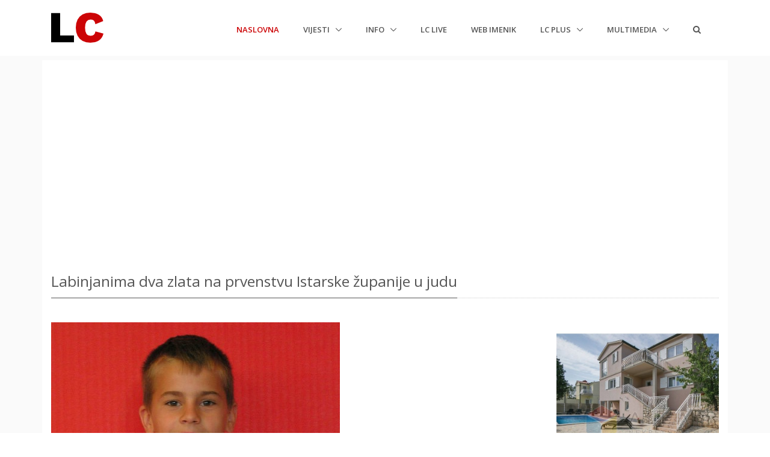

--- FILE ---
content_type: text/html; charset=utf-8
request_url: https://www.google.com/recaptcha/api2/aframe
body_size: 267
content:
<!DOCTYPE HTML><html><head><meta http-equiv="content-type" content="text/html; charset=UTF-8"></head><body><script nonce="-_WAaaNXlXdK3CQlx1JEfA">/** Anti-fraud and anti-abuse applications only. See google.com/recaptcha */ try{var clients={'sodar':'https://pagead2.googlesyndication.com/pagead/sodar?'};window.addEventListener("message",function(a){try{if(a.source===window.parent){var b=JSON.parse(a.data);var c=clients[b['id']];if(c){var d=document.createElement('img');d.src=c+b['params']+'&rc='+(localStorage.getItem("rc::a")?sessionStorage.getItem("rc::b"):"");window.document.body.appendChild(d);sessionStorage.setItem("rc::e",parseInt(sessionStorage.getItem("rc::e")||0)+1);localStorage.setItem("rc::h",'1765653370660');}}}catch(b){}});window.parent.postMessage("_grecaptcha_ready", "*");}catch(b){}</script></body></html>